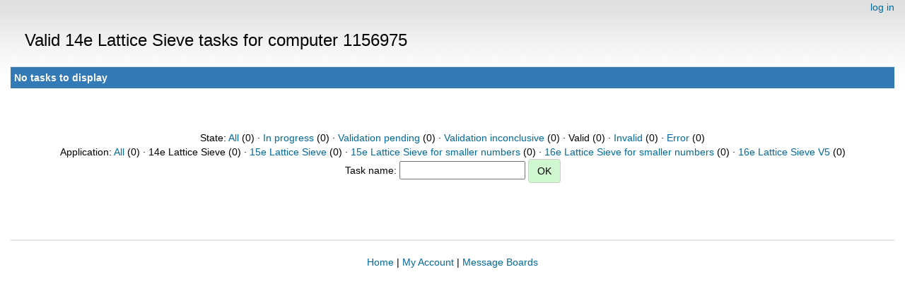

--- FILE ---
content_type: text/html; charset=utf-8
request_url: https://escatter11.fullerton.edu/nfs/results.php?hostid=1156975&offset=0&show_names=0&state=4&appid=6
body_size: 967
content:
<!DOCTYPE html>
        <html lang="en">
        <head>
    
        <meta name="viewport" content="width=device-width, initial-scale=1">
    <title>Valid 14e Lattice Sieve  tasks for computer 1156975</title>

        <meta charset="utf-8">
    
            <link type="text/css" rel="stylesheet" href="https://escatter11.fullerton.edu/nfs//bootstrap.min.css" media="all">
        
            <link rel=stylesheet type="text/css" href="https://escatter11.fullerton.edu/nfs/white.css">
        
        <link rel=alternate type="application/rss+xml" title="RSS 2.0" href="https://escatter11.fullerton.edu/nfs/rss_main.php">
        </head>
    <body ><div class="container-fluid">
    
        <div style="text-align:right;">
    <a href=login_form.php>log in</a></div>
        <p>
        <span class="page_title">Valid 14e Lattice Sieve  tasks for computer 1156975</span>
        <!-- <span class="page_title"><img src="img/NFS_Logo.jpg" alt="NFS@Home" /></span> -->
        
    <div class="table">
      <table  width="100%" class="table table-condensed " >
    <tr><th class="bg-primary" colspan="2">No tasks to display</th></tr>
</table>
        </div>
    <br><center><br>State: <a href=results.php?hostid=1156975&amp;offset=0&amp;show_names=0&amp;state=0&amp;appid=6>All</a> (0)  &middot; <a href=results.php?hostid=1156975&amp;offset=0&amp;show_names=0&amp;state=1&amp;appid=6>In progress</a> (0)  &middot; <a href=results.php?hostid=1156975&amp;offset=0&amp;show_names=0&amp;state=2&amp;appid=6>Validation pending</a> (0)  &middot; <a href=results.php?hostid=1156975&amp;offset=0&amp;show_names=0&amp;state=3&amp;appid=6>Validation inconclusive</a> (0)  &middot; Valid (0)  &middot; <a href=results.php?hostid=1156975&amp;offset=0&amp;show_names=0&amp;state=5&amp;appid=6>Invalid</a> (0)  &middot; <a href=results.php?hostid=1156975&amp;offset=0&amp;show_names=0&amp;state=6&amp;appid=6>Error</a> (0) <br>Application: <a href="results.php?hostid=1156975&amp;offset=0&amp;show_names=0&amp;state=4&amp;appid=0">All</a> (0)  &middot; 14e Lattice Sieve (0)  &middot; <a href="results.php?hostid=1156975&amp;offset=0&amp;show_names=0&amp;state=4&amp;appid=7">15e Lattice Sieve</a> (0)  &middot; <a href="results.php?hostid=1156975&amp;offset=0&amp;show_names=0&amp;state=4&amp;appid=10">15e Lattice Sieve for smaller numbers</a> (0)  &middot; <a href="results.php?hostid=1156975&amp;offset=0&amp;show_names=0&amp;state=4&amp;appid=11">16e Lattice Sieve for smaller numbers</a> (0)  &middot; <a href="results.php?hostid=1156975&amp;offset=0&amp;show_names=0&amp;state=4&amp;appid=9">16e Lattice Sieve V5</a> (0) <form action="result.php">Task name: <input "size=40" name="result_name"> <input class="btn btn-primary" type="submit" value="OK"></form></center><br><br>
<br><hr noshade size=1><center><a href=index.php>Home</a> | <a href=home.php>My Account</a> | <a href=forum_index.php>Message Boards</a><br>

        <script src="https://escatter11.fullerton.edu/nfs//jquery.min.js"></script>
        <script src="https://escatter11.fullerton.edu/nfs//bootstrap.min.js"></script>
        </div>
        </body>
        </html>
    